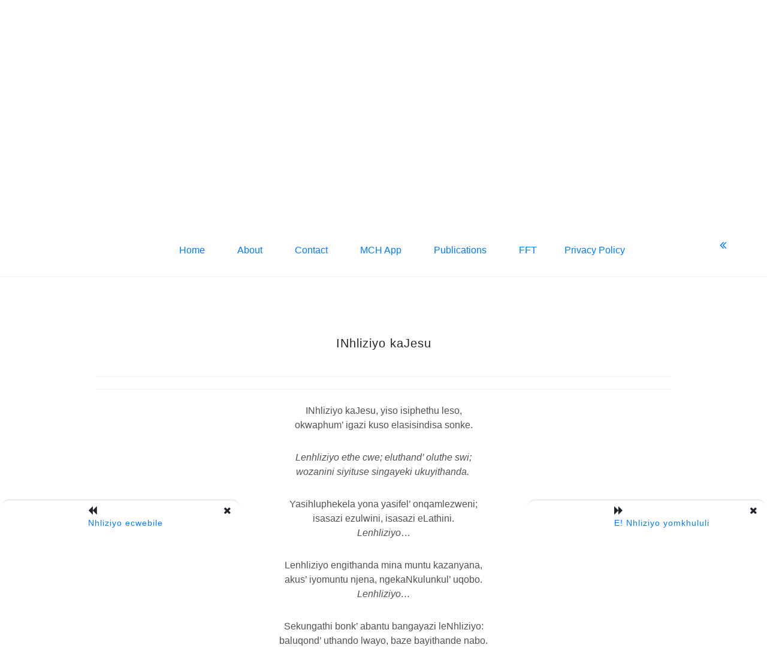

--- FILE ---
content_type: text/html; charset=UTF-8
request_url: https://mzansicatholichymns.org/wp-admin/admin-ajax.php
body_size: 52
content:
404757.70d1f0246179581457a995bce2009cac

--- FILE ---
content_type: text/css
request_url: https://mzansicatholichymns.org/wp-content/themes/voice-blog/css/sidenav.css?ver=1.0.0
body_size: 3274
content:
.sidenav {
  background: #fff;
  box-shadow: 2px 2px 6px rgba(0, 0, 0, 0.3);
  display: block;
  font-size: 16px;
  font-weight: 400;
  height: 100%;
  right: 0;
  position: fixed;
  overflow-x: hidden;
  overflow-y: auto;
  transform: translate(266px, 0);
  transition: all .3s;
  top: 0;
  width: 260px;
  z-index: 10000; 
}
.sidenav::-webkit-scrollbar {
    display: none;
}
.sidenav.show {
  transform: translate(0, 0); 
}

.sidenav-brand {
  border-bottom: 1px solid #f5f5f5;
  color: #FAFAFA;
  font-size: 24px;
  font-weight: bold;
  line-height: 32px;
  padding: 20px 24px 19px; 
}

.sidenav-brand .logo{
  margin: 0 !important;
}

.sidenav-header {
  background: transparent;
  border-bottom: 1px solid #f5f5f5;
  color: #757575;
  font-size: 19.2px;
  line-height: 32px;
  margin: 0;
  padding: 16px 24px; 
}
.sidenav-header small {
  display: block;
  font-size: 14.4px;
  line-height: 16px; 
}

.sidenav-menu {
  list-style: none;
  margin: 0;
  padding: 0; 
}
.sidenav-menu li {
  display: block;
  position: relative; 
}
.sidenav-menu a {
  background: transparent;
  color: #000;
  display: block;
  line-height: 20px;
  padding: 10px 25px;
  text-decoration: none; 
  position: relative;
}
.sidenav-menu a:before{
  content: "";
  position: absolute;
  width: 4px;
  height: 0;
  background: #f1b4a3;
  left: 0;
  top: 0;
  transition: all 0.3s ease;
}
.sidenav-menu a:hover {
  color: #f1b4a3; 
}
.sidenav-menu a:hover:before{
  height: 100%;
}
.sidenav-menu a.active {
  color: #FAFAFA; 
}
.sidenav-menu a.active .sidenav-link-icon,
.sidenav-menu a.active .sidenav-dropdown-icon {
  color: #FAFAFA; 
}

.sidenav-link-icon {
  color: #757575;
  display: block;
  height: 24px;
  left: 24px;
  position: absolute;
  text-align: center;
  top: 16px;
  width: 24px; 
}

.sidenav-link-title {
  display: block;
  /*padding: 0 16px 0 40px;*/ 
}

.sidenav-dropdown {
  background: #fefefe;
  border-bottom: 1px solid #f5f5f5;
  display: none;
  list-style: none;
  margin: 0;
  padding: 0; 
}
.sidenav-dropdown a {
  /*background: #fff;*/
  color: #000;
  padding-left: 35px;
}
.sidenav-dropdown a:hover {
  color: #f1b4a3; 
}
.sidenav-dropdown li:first-child a {
  box-shadow: inset 0 1px 1px rgba(0, 0, 0, 0.1); 
}

.sidenav-dropdown-icon {
  color: #757575;
  display: none;
  right: 25px;
  position: absolute;
  text-align: center;
  top: 50%;
  transform: translateY(-50%);
  -webkit-transform: translateY(-50%); 
}
.sidenav-dropdown-icon.show {
  display: block; 
}

.sidenav-overlay {
  background: rgba(0, 0, 0, 0.2);
  display: none;
  height: 100%;
  left: 0;
  position: fixed;
  top: 0;
  width: 100%;
  z-index: 9999; 
}

.sidenav-no-scroll {
  overflow: hidden !important; 
}

.search-form{
  position: relative;
}
.search-form input{
  padding-right: 85px;
  font-size: 14px !important;
}
.search-form .search-submit{
  position: absolute;
  right: 0;
  top: 0;
  height: 40px;
  font-size: 14px;
  background: #000;
  color: #fff;
  border-radius: 0 1000px 1000px 0;
  font-weight: 600;
  padding: .375rem 20px .375rem 15px;
  border: 0;
  text-transform: uppercase;
}
.search-form .search-submit:hover{
  background: #f1b4a3;
}

/*@media (max-width: 480px){
  .sidenav {
    transform: translate(266px, 0);
    width: 260px;
  }
}*/

#closebtn {
  font-size: 30px;
  margin-left: 10px;
}
.sidenav aside ul {
  margin-left: 10px;
}